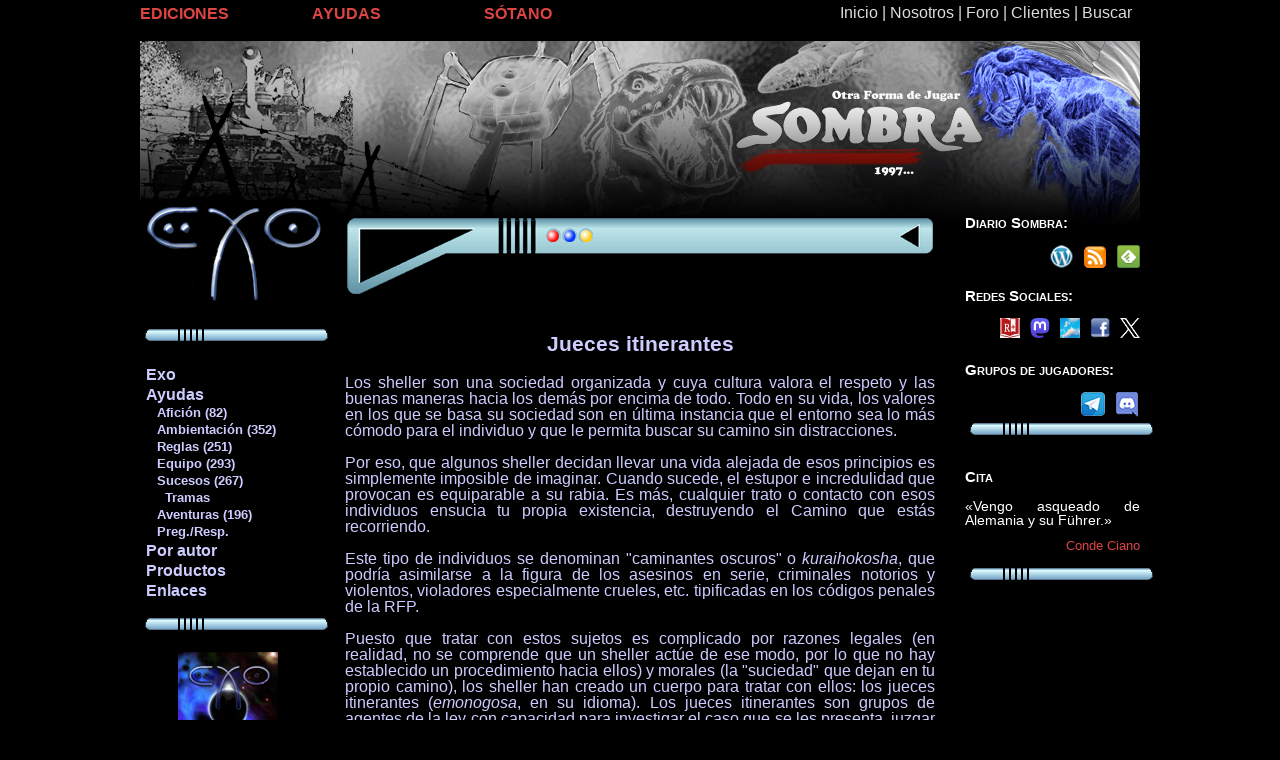

--- FILE ---
content_type: text/html
request_url: http://edsombra.com/index.asp?cod=16643
body_size: 16086
content:
<!DOCTYPE HTML PUBLIC "-//W3C//DTD HTML 4.01//EN" "http://www.w3.org/TR/html4/strict.dtd">


<HTML>
<HEAD>

	<TITLE>Ediciones Sombra</TITLE>


<META HTTP-EQUIV="Content-Type" CONTENT="text/html; charset=iso-8859-1">
<LINK REL=STYLESHEET HREF="../../estilos/resetstyle.css" TYPE="text/css">
<LINK REL=STYLESHEET HREF="../../estilos/sombralet.css" TYPE="text/css">
<LINK REL=STYLESHEET HREF="../../estilos/sombradiv.css" TYPE="text/css">
<link href="favicon.ico" type="image/x-icon" rel="shortcut icon" />

<SCRIPT language="JavaScript">
<!--
if ((screen.width<1000))
{
//alert ("1024 X 768");
document.write ("<LINK REL=STYLESHEET HREF='../../estilos/sombradivmovil.css' TYPE='text/css'>");
}
//-->
</SCRIPT>

<script>
  (function(i,s,o,g,r,a,m){i['GoogleAnalyticsObject']=r;i[r]=i[r]||function(){
  (i[r].q=i[r].q||[]).push(arguments)},i[r].l=1*new Date();a=s.createElement(o),
  m=s.getElementsByTagName(o)[0];a.async=1;a.src=g;m.parentNode.insertBefore(a,m)
  })(window,document,'script','//www.google-analytics.com/analytics.js','ga');

  ga('create', 'UA-41002196-1', 'edsombra.com');
  ga('send', 'pageview');

</script>

<script language="JavaScript">
<!-- 
startList = function() {
if (document.all&&document.getElementById) {
navRoot = document.getElementById("nav");
for (i=0; i<navRoot.childNodes.length; i++) {
node = navRoot.childNodes[i];
if (node.nodeName=="LI") {
node.onmouseover=function() {
this.className+=" over";
  }
  node.onmouseout=function() {
  this.className=this.className.replace(" over", "");
   }
   }
  }
 }
}

window.onload=startList;

//-->
</script>



</HEAD>

<BODY>
<p>Llego hasta aquí</p>
<div id='cabecera1'>
</div>


<div id="indice">
	<div id="menusup">
		<a class ='menucabecera' href='../../index.asp'>Inicio</a><span class ='menucabecera'> | </span><a class ='menucabecera' href='../../index.asp?cod=010'>Nosotros</a><span class ='menucabecera'> | </span><a class ='menucabecera' target='_blank' href='http://edsombra.freakdom.org'>Foro</a><span class ='menucabecera'> | </span><a class ='menucabecera' href='../../clientes/index.asp'>Clientes</a><span class ='menucabecera'> | </span><a class ='menucabecera' href='../../index.asp?cod=020'>Buscar</a>
	</div>
	<div id="menuinf">
		<ul id="nav">
			<li>
				<a class="enlace" href="../../index.asp?cod=040">EDICIONES</a>
				<ul id="ediciones">
      					<li><a class="menu" href="../../index.asp?cod=600"><font style="font-size: 114%">&nbsp;</font>1808</a></li>
      					<li><a class="menu" href="../../index.asp?cod=800"><font style="font-size: 114%">&nbsp;</font>C.E.P.</a></li>
					<li><a class="menu" href="../../index.asp?cod=200"><font style="font-size: 114%">&nbsp;</font>Comandos de Guerra</a></li>
      					<li><a class="menu" href="../../index.asp?cod=1000"><font style="font-size: 114%">&nbsp;</font>Eriloe</a></li>
	      				<li><a class="menu" href="../../index.asp?cod=100"><font style="font-size: 114%">&nbsp;</font>Exo</a></li>
      					<li><a class="menu" href="../../index.asp?cod=400"><font style="font-size: 114%">&nbsp;</font>Guerra de los Mundos</a></li>
	      				<li><a class="menu" href="../../index.asp?cod=300"><font style="font-size: 114%">&nbsp;</font>Pangea</a></li>
      					<li><a class="menu" href="../../index.asp?cod=500"><font style="font-size: 114%">&nbsp;</font>Rol Negro</a></li>
      					<li><a class="menu" href="../../index.asp?cod=700"><font style="font-size: 114%">&nbsp;</font>Sistema Sombra</a></li>
    				</ul>
  			</li>

			<li>
				<a class="enlace" href="/index.asp">AYUDAS</a>
    				<ul id="catalogo">
      					<li><a class="menu" href="../../index.asp?cod=043"><font style="font-size: 114%">&nbsp;</font>Recursos DJ</a></li>
      					<li><a class="menu" href="../../index.asp?cod=080"><font style="font-size: 114%">&nbsp;</font>En preparación</a></li>
      					<li><a class="menu" href="../../index.asp?cod=070"><font style="font-size: 114%">&nbsp;</font>Portadas</a></li>            
<!--					<li><a class="menu" href="../../index.asp?cod=060"><font style="font-size: 114%">&nbsp;</font>Eventos</a></li>            -->
      					<li><a class="menu" href="../../sombrawiki/index.php"><font style="font-size: 114%">&nbsp;</font>Sombrawiki</a></li>            
   				</ul>
  			</li>

			<li>
				<a class="enlace" href="/index.asp" target="_blank">SÓTANO</a>
	    			<ul id="sotano">
	      				<li><a class="menu" target='_blank' href="http://www.edsombra.com/somcon/"><font style="font-size: 114%">&nbsp;</font>Som Con Uno Seis</a></li>
	      				<li><a class="menu" target='_blank' href="http://www.edsombra.com/diario/"><font style="font-size: 114%">&nbsp;</font>Diario Producción (blog)</a></li>
	      				<li><a class="menu" target='_blank' href="http://www.desdeelsotano.com"><font style="font-size: 114%">&nbsp;</font>Desde el Sótano (revista)</a></li>
	      				<li><a class="menu" target='_blank' href="http://www.edsombra.com/des/"><font style="font-size: 114%">&nbsp;</font>Desde el Sótano (blog)</a></li>
      					<li><a class="menu" target='_blank' href="http://www.dbsombra.com"><font style="font-size: 114%">&nbsp;</font>Distribuciones Sombra</a></li>
      					<li><a class="menu" target='_blank' href="https://plus.google.com/u/0/b/112556309218869895800/collection/AIqdV"><font style="font-size: 114%">&nbsp;</font>Noticias Dib. Sombra</a></li>
      					<li><a class="menu" href="../../index.asp?cod=050"><font style="font-size: 114%">&nbsp;</font>Libros Sombra</a></li>
      					<li><a class="menu" target='_blank' href="https://lektu.com/e/ediciones-sombra/22"><font style="font-size: 114%">&nbsp;</font>Pdf y ebook</a></li>
    				</ul>
  			</li>
		</ul>
	</div>
</div>

<div class='enlace' id="lateralizq">

<center><img src='../../imagenes/portada/logoexo.jpg' width='190' title='Exo'></center><br>
<center><img src='../../imagenes/portada/separadorexo.jpg' width='190' title='Exo'></center><br>
<font style='font-size: 130%'>&nbsp;</font><a class='enlaceexo' href='../../index.asp?cod=100' title='Página de inicio'>Exo</a><br>
<font style='font-size: 130%'>&nbsp;</font><a class='enlaceexo' href='../../index.asp?cod=110' title='Todos los contenidos publicados en Desde el Sótano relacionados con Comandos ordenados por sección y categoría'>Ayudas</a><br>
<font style='font-size: 110%'>&nbsp;</font><a class='menujuegosexo' href='../../index.asp?cod=111' title='Bibliografía, películas, galería...'>&nbsp;&nbsp;&nbsp;Afición (82)</a><br>
<font style='font-size: 110%'>&nbsp;</font><a class='menujuegosexo' href='../../index.asp?cod=112' title='Personajes, localizaciones, ideas...'>&nbsp;&nbsp;&nbsp;Ambientación (352)</a><br>
<font style='font-size: 110%'>&nbsp;</font><a class='menujuegosexo' href='../../index.asp?cod=113' title='Nuevas reglas, reglas caseras, fauna...'>&nbsp;&nbsp;&nbsp;Reglas (251)</a><br>
<font style='font-size: 110%'>&nbsp;</font><a class='menujuegosexo' href='../../index.asp?cod=114' title='Objetos, armas...'>&nbsp;&nbsp;&nbsp;Equipo (293)</a><br>
<font style='font-size: 110%'>&nbsp;</font><a class='menujuegosexo' href='../../index.asp?cod=115' title='Noticias de la galaxia Exo ordenadas por fechas'>&nbsp;&nbsp;&nbsp;Sucesos (267)</a><br>
<font style='font-size: 110%'>&nbsp;</font><a class='menujuegosexo' href='../../index.asp?cod=130' title='Las noticias de la galaxia Exo ordenadas por tramas'>&nbsp;&nbsp;&nbsp;&nbsp;&nbsp;Tramas</a><br>
<font style='font-size: 110%'>&nbsp;</font><a class='menujuegosexo' href='../../index.asp?cod=116' title='Partidas listas para jugar...'>&nbsp;&nbsp;&nbsp;Aventuras (196)</a><br>
<font style='font-size: 110%'>&nbsp;</font><a class='menujuegosexo' href='../../index.asp?cod=117' title='Preguntas de los jugadores respondidas por la editorial'>&nbsp;&nbsp;&nbsp;Preg./Resp.</a><br>
<font style='font-size: 130%'>&nbsp;</font><a class='enlaceexo' href='../../index.asp?cod=140' title='Listado de artículos por autor'>Por autor</a><br>
<font style='font-size: 130%'>&nbsp;</font><a class='enlaceexo' href='../../index.asp?cod=120' title='Listado y descripción de los productos y publicaciones de Exo'>Productos</a><br>
<font style='font-size: 130%'>&nbsp;</font><a class='enlaceexo' href='../../index.asp?cod=190' title='Listado y descripción de los productos y publicaciones de Exo'>Enlaces</a><br>
&nbsp;<br>
<center><img src='../../imagenes/portada/separadorexo.jpg' width='190' title='Exo'></center><br>
<center><img src='../../imagenes/portada/visor-1000.jpg' width='100' height='141' title='Visor Exo'></center><br>
<center><img src='../../imagenes/portada/separadorexo.jpg' width='190' title='Exo'></center><br>
<center><a href='../../index.asp?cod=041' class='e-nv1'><img src='../../imagenes/portada/AD.png' width='100' title='Ambientación Dinámica'></a></center><br>
<center><img src='../../imagenes/portada/separadorexo.jpg' width='190' title='Exo'></center><br>
<h5><a rel='license' href='../../index.asp?cod=015#5'><img title='Licencia Creative Commons para el texto de la web (quedan excluidas de la licencia CC las ilustraciones)' alt='Licencia Creative Commons para el texto de la web (quedan excluidas de la licencia CC las ilustraciones)' style='border-width:0' src='http://www.edsombra.com/imagenes/88x31.png'/></a></h5>
<h5><br><img src='../../imagenes/portada/sombra-letras.jpg' title='Grupo Sombra' WIDTH='70'><br>
miércoles, 21 de enero de 2026
</h5>
<br>
<center><img src='../../imagenes/portada/separadorexo.jpg' width='190' title='Exo'></center><br>


</div>

<div id="noticias">

<div id='sup1'>
<form name='compler'>
<div id='reloj'>
<center><p><input type='text' size='10' name='hora' value=' ' class='reloj'>
<input type='text' size='20' name='fecha' value=' ' class='reloj'></p></center>
</div>
</form>
</div>
<div id='med1'>
<div id='medint1'>
&nbsp;
<p class='titulo'><b>Jueces itinerantes</b></p>
<p>Los sheller son una sociedad organizada y cuya cultura valora el respeto y las buenas maneras hacia los demás por encima de todo. Todo en su vida, los valores en los que se basa su sociedad son en última instancia que el entorno sea lo más cómodo para el individuo y que le permita buscar su camino sin distracciones.</p>
<p>Por eso, que algunos sheller decidan llevar una vida alejada de esos principios es simplemente imposible de imaginar. Cuando sucede, el estupor e incredulidad que provocan es equiparable a su rabia. Es más, cualquier trato o contacto con esos individuos ensucia tu propia existencia, destruyendo el Camino que estás recorriendo.</p>
<p>Este tipo de individuos se denominan "caminantes oscuros" o <i>kuraihokosha</i>, que podría asimilarse a la figura de los asesinos en serie, criminales notorios y violentos, violadores especialmente crueles, etc. tipificadas en los códigos penales de la RFP.</p>
<p>Puesto que tratar con estos sujetos es complicado por razones legales (en realidad, no se comprende que un sheller actúe de ese modo, por lo que no hay establecido un procedimiento hacia ellos) y morales (la "suciedad" que dejan en tu propio camino), los sheller han creado un cuerpo para tratar con ellos: los jueces itinerantes (<i>emonogosa</i>, en su idioma). Los jueces itinerantes son grupos de agentes de la ley con capacidad para investigar el caso que se les presenta, juzgar según su criterio y en casos irrecuperables, ejercer la pena capital. Tienen a su disposición medios para buscar y sacar a la luz a aquellos que huyen a los lugares más recónditos del espacio sheller (es habitual que se intenten refugiar en los planetas menos habitados de las regiones exteriores de los brazos del Pueblo) por lo que se les proporcionan naves, armas, permisos y presupuesto para llevar a cabo un proceso rápido, detallado y certero sobre el caso.</p>
<p>Para llegar a ser un juez itinerante se ha de ser muy concienzudo y el proceso de selección lo refleja. Sólo pueden llegar al puesto aquellos que han trabajado en cuerpos policiales en tareas de investigación, así como en el aparato legal del Pueblo Sheller durante al menos unos veinticinco años estándar. Se considera que en ese tiempo se comienza a estar legitimado para decidir sobre la vida de aquellos a los que van a perseguir y juzgar. A pesar de todo, debido a su estilo de vida, se hacen acompañar de compañeros de viaje con habilidades útiles. En esta ocasión, estos puestos no están restringidos para los sheller, sino que está abierto a toda aquella especie que opte a ellos y pase las pruebas: tecnos, pilotos, médicos, etc.</p>
<p>Los jueces itinerantes pueden colaborar con las fuerzas de seguridad de los sistemas que visiten, pero no así con el aparato militar. En ocasiones esto ha provocado situaciones incómodas o de conflicto en el ejercicio de funciones. A pesar de que su actividad se realiza dentro de las fronteras del Pueblo, lo cierto es que es habitual que crucen sus fronteras buscando a sus presas. Los sheller no dejan las cosas a medias.</p>
<p>Como nota final, los jueces itinerantes tienen un nombre peyorativo para referirse a ellos: buitres. Se debe a que en ocasiones llevan a cabo actividades expeditivas y poco consideradas hacia los demás para alcanzar su objetivo final.</p>
<p>&nbsp;</p>
&nbsp;
</div>
</div>
<div id='inf1'>
</div>


</div>

<div id="lateraldch">

<h3>Diario Sombra:</h3>
<a href='https://feedly.com/i/subscription/feed%2Fhttp%3A%2F%2Fedsombra.com%2Fdiario%2F%3Ffeed%3Drss2'  target='blank' title='Subscríbete en Feedly' alt='Subscríbete en Feedly'><img id='feedlyFollow' src='http://s3.feedly.com/img/follows/feedly-follow-square-volume_2x.png' style='float: right; margin-left: 10px' alt='Subscríbete en Feedly' width='23' height='23'></a><a href='http://edsombra.com/diario/?feed=rss2'><img src='../../imagenes/portada/rss.png' border='0' title='Enlace para mantenerte informado de nuestro diario de producción en tu lector de rss' style='float: right; margin-left: 10px'></a><a href='http://edsombra.com/diario/'><img id='blog' src='../../imagenes/portada/blog.png' width='23' height='23' border='0' title='Blog del Diario Sombra, nuestro diario de producción' style='float: right; margin-left: 10px'></a>
<br></br>
<h3>Redes Sociales:</h3>
<a href='http://www.twitter.com/EdicionesSombra'><img src='../../imagenes/portada/logo-white.png' width='20' height='20' title='Seguir a Sombra en X (antiguo twitter)' style='float: right; margin-left: 10px'></a><a href='http://www.facebook.com/edsombra'><img src='../../imagenes/portada/facebook.png' width='20' height='20' border='0' title='En Facebook' style='float: right; margin-left: 10px'></a><a href='https://bsky.app/profile/edsombra.bsky.social'><img src='../../imagenes/portada/bluesky.png' width='20' height='20' title='Seguir a Sombra en Bluesky' style='float: right; margin-left: 10px'></a><a href='https://mastorol.es/@jchsombra'><img src='../../imagenes/portada/logo-purple.svg' width='20' height='20' title='Seguir a Sombra en Mastorol / Mastodon' style='float: right; margin-left: 10px'></a><a href='https://roleplus.app/usuarios/perfil/Sombra'><img src='../../imagenes/portada/logorolplus.jpg' width='20' height='20' title='Seguir a Sombra en Roleplus' style='float: right; margin-left: 10px'></a>
<br></br>
<h3>Grupos de jugadores:</h3>
<a href='https://discord.gg/x9WXPrdZsh'><img src='../../imagenes/portada/discord.png' border='0' title='Grupo en Discord' style='float: right; margin-left: 10px'></a><a href='https://t.me/+Cs2bgLFlSWQxZmZk'><img src='../../imagenes/portada/telegram.png' border='0' title='Grupo de Telegram. ¡Cuidado con el robot iroiendi de la entrada!' style='float: right; margin-left: 10px'></a>
<br></br>
<center><img src='../../imagenes/portada/separadorexo.jpg' width='190' title='Exo'></center><br>
<h3>Cita</h3>
«Vengo asqueado de Alemania y su Führer.»<br>
<h2>Conde Ciano</h2>
<center><img src='../../imagenes/portada/separadorexo.jpg' width='190' title='Exo'></center><br>


</div>

</body>
</html>


